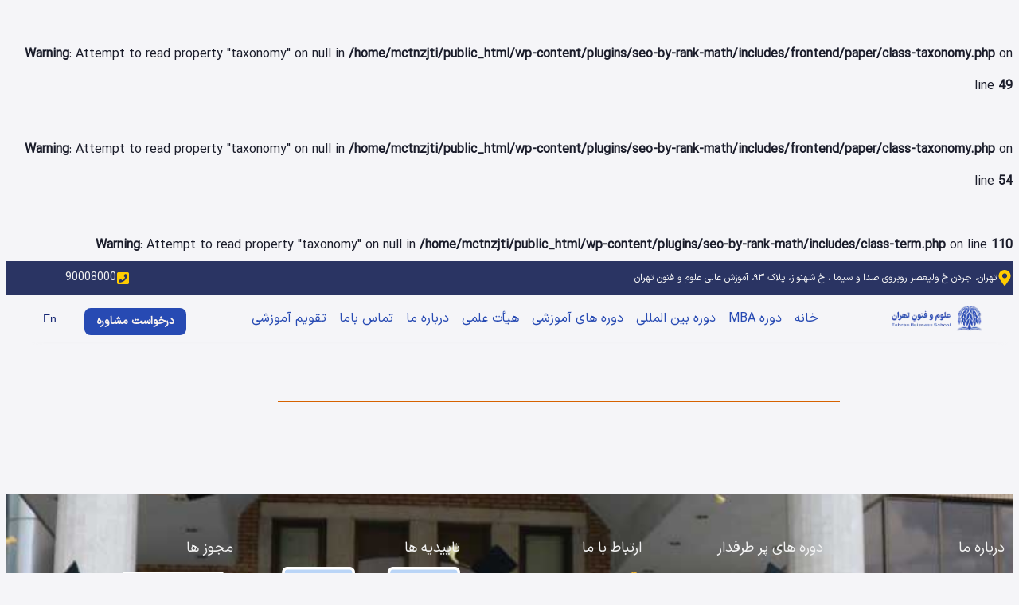

--- FILE ---
content_type: text/html; charset=UTF-8
request_url: https://tbs.ir/%D8%B4%D8%B1%D8%A7%DB%8C%D8%B7-%D8%AA%D8%AD%D8%B5%DB%8C%D9%84-%D8%AF%D8%B1-%D8%A2%D9%84%D9%85%D8%A7%D9%86/
body_size: 12140
content:
<!doctype html>
<html dir="rtl" lang="fa-IR" prefix="og: https://ogp.me/ns#">
<head>
	<meta charset="UTF-8">
	<meta name="viewport" content="width=device-width, initial-scale=1">
	<link rel="profile" href="https://gmpg.org/xfn/11">
	<link rel="preload" href="https://tbs.ir/wp-content/themes/hello-child/assets/fonts/IRANSansXV.woff2" as="font" type="font/woff2" crossorigin="anonymous" />

<!-- بهینه‌سازی موتور جستجو توسط Rank Math - https://rankmath.com/ -->
<title>صفحه پیدا نشد | علوم و فنون تهران | tehran business school</title>
<br />
<b>Warning</b>:  Attempt to read property "taxonomy" on null in <b>/home/mctnzjti/public_html/wp-content/plugins/seo-by-rank-math/includes/frontend/paper/class-taxonomy.php</b> on line <b>49</b><br />
<br />
<b>Warning</b>:  Attempt to read property "taxonomy" on null in <b>/home/mctnzjti/public_html/wp-content/plugins/seo-by-rank-math/includes/frontend/paper/class-taxonomy.php</b> on line <b>54</b><br />
<br />
<b>Warning</b>:  Attempt to read property "taxonomy" on null in <b>/home/mctnzjti/public_html/wp-content/plugins/seo-by-rank-math/includes/class-term.php</b> on line <b>110</b><br />
<meta name="robots" content="follow, index, max-snippet:-1, max-video-preview:-1, max-image-preview:large"/>
<meta property="og:locale" content="fa_IR" />
<meta property="og:type" content="article" />
<meta property="og:title" content="صفحه پیدا نشد | علوم و فنون تهران | tehran business school" />
<meta property="og:site_name" content="علوم و فنون تهران" />
<meta name="twitter:card" content="summary_large_image" />
<meta name="twitter:title" content="صفحه پیدا نشد | علوم و فنون تهران | tehran business school" />
<script type="application/ld+json" class="rank-math-schema">{"@context":"https://schema.org","@graph":[{"@type":"BreadcrumbList","@id":"#breadcrumb","itemListElement":[{"@type":"ListItem","position":"1","item":{"@id":"https://tbs.ir","name":"\u062e\u0627\u0646\u0647"}}]}]}</script>
<!-- /افزونه سئو ورپرس Rank Math -->

<link rel='dns-prefetch' href='//www.googletagmanager.com' />
<link rel="alternate" type="application/rss+xml" title="علوم و فنون تهران | tehran business school &raquo; خوراک" href="https://tbs.ir/feed/" />
<link rel="alternate" type="application/rss+xml" title="علوم و فنون تهران | tehran business school &raquo; خوراک دیدگاه‌ها" href="https://tbs.ir/comments/feed/" />

<link data-optimized="2" rel="stylesheet" href="https://tbs.ir/wp-content/litespeed/css/bf512e4f8c537bbfafd76c21b496ab8a.css?ver=94aad" />
























<script src="https://tbs.ir/wp-includes/js/jquery/jquery.min.js" id="jquery-core-js"></script>

<!-- Google tag (gtag.js) snippet added by Site Kit -->
<!-- Google Analytics snippet added by Site Kit -->
<script type="litespeed/javascript" data-src="https://www.googletagmanager.com/gtag/js?id=GT-TWD6QSJ9" id="google_gtagjs-js"></script>
<script id="google_gtagjs-js-after" type="litespeed/javascript">window.dataLayer=window.dataLayer||[];function gtag(){dataLayer.push(arguments)}
gtag("set","linker",{"domains":["tbs.ir"]});gtag("js",new Date());gtag("set","developer_id.dZTNiMT",!0);gtag("config","GT-TWD6QSJ9");window._googlesitekit=window._googlesitekit||{};window._googlesitekit.throttledEvents=[];window._googlesitekit.gtagEvent=(name,data)=>{var key=JSON.stringify({name,data});if(!!window._googlesitekit.throttledEvents[key]){return}window._googlesitekit.throttledEvents[key]=!0;setTimeout(()=>{delete window._googlesitekit.throttledEvents[key]},5);gtag("event",name,{...data,event_source:"site-kit"})}</script>
<link rel="https://api.w.org/" href="https://tbs.ir/wp-json/" /><link rel="EditURI" type="application/rsd+xml" title="RSD" href="https://tbs.ir/xmlrpc.php?rsd" />
<meta name="generator" content="WordPress 6.9" />
<meta name="generator" content="Site Kit by Google 1.168.0" />
<!-- Google Tag Manager snippet added by Site Kit -->
<script>
			( function( w, d, s, l, i ) {
				w[l] = w[l] || [];
				w[l].push( {'gtm.start': new Date().getTime(), event: 'gtm.js'} );
				var f = d.getElementsByTagName( s )[0],
					j = d.createElement( s ), dl = l != 'dataLayer' ? '&l=' + l : '';
				j.async = true;
				j.src = 'https://www.googletagmanager.com/gtm.js?id=' + i + dl;
				f.parentNode.insertBefore( j, f );
			} )( window, document, 'script', 'dataLayer', 'GTM-K5VLBNMV' );
			
</script>

<!-- End Google Tag Manager snippet added by Site Kit -->
<link rel="icon" href="https://tbs.ir/wp-content/uploads/2021/09/FAV-TBS_-120x120.webp" sizes="32x32" />
<link rel="icon" href="https://tbs.ir/wp-content/uploads/2021/09/FAV-TBS_-300x300.webp" sizes="192x192" />
<link rel="apple-touch-icon" href="https://tbs.ir/wp-content/uploads/2021/09/FAV-TBS_-300x300.webp" />
<meta name="msapplication-TileImage" content="https://tbs.ir/wp-content/uploads/2021/09/FAV-TBS_-300x300.webp" />
</head>
<body class="rtl archive category wp-custom-logo wp-embed-responsive wp-theme-hello-elementor wp-child-theme-hello-child hello-elementor-default elementor-page-161 elementor-default elementor-template-full-width elementor-kit-1123">

		<!-- Google Tag Manager (noscript) snippet added by Site Kit -->
		<noscript>
			<iframe src="https://www.googletagmanager.com/ns.html?id=GTM-K5VLBNMV" height="0" width="0" style="display:none;visibility:hidden"></iframe>
		</noscript>
		<!-- End Google Tag Manager (noscript) snippet added by Site Kit -->
		

		<header data-elementor-type="header" data-elementor-id="8063" class="elementor elementor-8063 elementor-location-header" data-elementor-settings="{&quot;element_pack_global_tooltip_width&quot;:{&quot;unit&quot;:&quot;px&quot;,&quot;size&quot;:&quot;&quot;,&quot;sizes&quot;:[]},&quot;element_pack_global_tooltip_width_tablet&quot;:{&quot;unit&quot;:&quot;px&quot;,&quot;size&quot;:&quot;&quot;,&quot;sizes&quot;:[]},&quot;element_pack_global_tooltip_width_mobile&quot;:{&quot;unit&quot;:&quot;px&quot;,&quot;size&quot;:&quot;&quot;,&quot;sizes&quot;:[]},&quot;element_pack_global_tooltip_padding&quot;:{&quot;unit&quot;:&quot;px&quot;,&quot;top&quot;:&quot;&quot;,&quot;right&quot;:&quot;&quot;,&quot;bottom&quot;:&quot;&quot;,&quot;left&quot;:&quot;&quot;,&quot;isLinked&quot;:true},&quot;element_pack_global_tooltip_padding_tablet&quot;:{&quot;unit&quot;:&quot;px&quot;,&quot;top&quot;:&quot;&quot;,&quot;right&quot;:&quot;&quot;,&quot;bottom&quot;:&quot;&quot;,&quot;left&quot;:&quot;&quot;,&quot;isLinked&quot;:true},&quot;element_pack_global_tooltip_padding_mobile&quot;:{&quot;unit&quot;:&quot;px&quot;,&quot;top&quot;:&quot;&quot;,&quot;right&quot;:&quot;&quot;,&quot;bottom&quot;:&quot;&quot;,&quot;left&quot;:&quot;&quot;,&quot;isLinked&quot;:true},&quot;element_pack_global_tooltip_border_radius&quot;:{&quot;unit&quot;:&quot;px&quot;,&quot;top&quot;:&quot;&quot;,&quot;right&quot;:&quot;&quot;,&quot;bottom&quot;:&quot;&quot;,&quot;left&quot;:&quot;&quot;,&quot;isLinked&quot;:true},&quot;element_pack_global_tooltip_border_radius_tablet&quot;:{&quot;unit&quot;:&quot;px&quot;,&quot;top&quot;:&quot;&quot;,&quot;right&quot;:&quot;&quot;,&quot;bottom&quot;:&quot;&quot;,&quot;left&quot;:&quot;&quot;,&quot;isLinked&quot;:true},&quot;element_pack_global_tooltip_border_radius_mobile&quot;:{&quot;unit&quot;:&quot;px&quot;,&quot;top&quot;:&quot;&quot;,&quot;right&quot;:&quot;&quot;,&quot;bottom&quot;:&quot;&quot;,&quot;left&quot;:&quot;&quot;,&quot;isLinked&quot;:true}}" data-elementor-post-type="elementor_library">
					<nav class="elementor-section elementor-top-section elementor-element elementor-element-f0cbb05 elementor-section-height-min-height elementor-hidden-mobile elementor-section-boxed elementor-section-height-default elementor-section-items-middle" data-id="f0cbb05" data-element_type="section" data-settings="{&quot;background_background&quot;:&quot;classic&quot;}">
						<div class="elementor-container elementor-column-gap-default">
					<div class="elementor-column elementor-col-100 elementor-top-column elementor-element elementor-element-757e4f1" data-id="757e4f1" data-element_type="column">
			<div class="elementor-widget-wrap elementor-element-populated">
						<section class="elementor-section elementor-inner-section elementor-element elementor-element-0607b3e elementor-section-boxed elementor-section-height-default elementor-section-height-default" data-id="0607b3e" data-element_type="section">
						<div class="elementor-container elementor-column-gap-default">
					<div class="elementor-column elementor-col-50 elementor-inner-column elementor-element elementor-element-4a338de" data-id="4a338de" data-element_type="column">
			<div class="elementor-widget-wrap elementor-element-populated">
						<div class="elementor-element elementor-element-a4517f4 elementor-position-inline-end elementor-mobile-position-inline-start elementor-widget__width-auto elementor-view-default elementor-widget elementor-widget-icon-box" data-id="a4517f4" data-element_type="widget" data-widget_type="icon-box.default">
				<div class="elementor-widget-container">
							<div class="elementor-icon-box-wrapper">

						<div class="elementor-icon-box-icon">
				<span  class="elementor-icon">
				<svg aria-hidden="true" class="e-font-icon-svg e-fas-map-marker-alt" viewBox="0 0 384 512" xmlns="http://www.w3.org/2000/svg"><path d="M172.268 501.67C26.97 291.031 0 269.413 0 192 0 85.961 85.961 0 192 0s192 85.961 192 192c0 77.413-26.97 99.031-172.268 309.67-9.535 13.774-29.93 13.773-39.464 0zM192 272c44.183 0 80-35.817 80-80s-35.817-80-80-80-80 35.817-80 80 35.817 80 80 80z"></path></svg>				</span>
			</div>
			
						<div class="elementor-icon-box-content">

				
									<p class="elementor-icon-box-description">
						تهران، جردن خ ولیعصر روبروی صدا و سیما ، خ شهنواز، پلاک ۹۳، آموزش عالی علوم و فنون تهران					</p>
				
			</div>
			
		</div>
						</div>
				</div>
					</div>
		</div>
				<div class="elementor-column elementor-col-50 elementor-inner-column elementor-element elementor-element-59f04e8" data-id="59f04e8" data-element_type="column">
			<div class="elementor-widget-wrap elementor-element-populated">
						<div class="elementor-element elementor-element-fdcc0b1 elementor-position-inline-end elementor-mobile-position-inline-start elementor-widget__width-initial elementor-view-default elementor-widget elementor-widget-icon-box" data-id="fdcc0b1" data-element_type="widget" data-widget_type="icon-box.default">
				<div class="elementor-widget-container">
							<div class="elementor-icon-box-wrapper">

						<div class="elementor-icon-box-icon">
				<a href="tel:90008000" class="elementor-icon" tabindex="-1">
				<svg aria-hidden="true" class="e-font-icon-svg e-fas-phone-square" viewBox="0 0 448 512" xmlns="http://www.w3.org/2000/svg"><path d="M400 32H48C21.49 32 0 53.49 0 80v352c0 26.51 21.49 48 48 48h352c26.51 0 48-21.49 48-48V80c0-26.51-21.49-48-48-48zM94 416c-7.033 0-13.057-4.873-14.616-11.627l-14.998-65a15 15 0 0 1 8.707-17.16l69.998-29.999a15 15 0 0 1 17.518 4.289l30.997 37.885c48.944-22.963 88.297-62.858 110.781-110.78l-37.886-30.997a15.001 15.001 0 0 1-4.289-17.518l30-69.998a15 15 0 0 1 17.16-8.707l65 14.998A14.997 14.997 0 0 1 384 126c0 160.292-129.945 290-290 290z"></path></svg>				</a>
			</div>
			
						<div class="elementor-icon-box-content">

				
									<p class="elementor-icon-box-description">
						90008000					</p>
				
			</div>
			
		</div>
						</div>
				</div>
					</div>
		</div>
					</div>
		</section>
					</div>
		</div>
					</div>
		</nav>
				<header class="elementor-section elementor-top-section elementor-element elementor-element-a79a04f elementor-section-full_width elementor-section-height-min-height elementor-section-content-middle elementor-section-height-default elementor-section-items-middle" data-id="a79a04f" data-element_type="section" data-settings="{&quot;background_background&quot;:&quot;classic&quot;}">
						<div class="elementor-container elementor-column-gap-default">
					<div class="elementor-column elementor-col-33 elementor-top-column elementor-element elementor-element-ca096d5" data-id="ca096d5" data-element_type="column">
			<div class="elementor-widget-wrap elementor-element-populated">
						<div class="elementor-element elementor-element-b6764b7 elementor-widget-mobile__width-initial elementor-widget elementor-widget-theme-site-logo elementor-widget-image" data-id="b6764b7" data-element_type="widget" data-widget_type="theme-site-logo.default">
				<div class="elementor-widget-container">
											<a href="https://tbs.ir">
			<img width="255" height="72" src="https://tbs.ir/wp-content/uploads/2021/09/Logo-tehran-business-school-1.webp" class="attachment-full size-full wp-image-29707" alt="" />				</a>
											</div>
				</div>
					</div>
		</div>
				<div class="elementor-column elementor-col-33 elementor-top-column elementor-element elementor-element-e72ceac" data-id="e72ceac" data-element_type="column">
			<div class="elementor-widget-wrap elementor-element-populated">
						<div class="elementor-element elementor-element-2fb4911 elementor-nav-menu__align-center elementor-nav-menu--stretch elementor-widget__width-initial elementor-widget-tablet__width-initial elementor-nav-menu--dropdown-tablet elementor-nav-menu__text-align-aside elementor-nav-menu--toggle elementor-nav-menu--burger elementor-widget elementor-widget-nav-menu" data-id="2fb4911" data-element_type="widget" data-settings="{&quot;full_width&quot;:&quot;stretch&quot;,&quot;submenu_icon&quot;:{&quot;value&quot;:&quot;&lt;svg aria-hidden=\&quot;true\&quot; class=\&quot;e-font-icon-svg e-fas-angle-down\&quot; viewBox=\&quot;0 0 320 512\&quot; xmlns=\&quot;http:\/\/www.w3.org\/2000\/svg\&quot;&gt;&lt;path d=\&quot;M143 352.3L7 216.3c-9.4-9.4-9.4-24.6 0-33.9l22.6-22.6c9.4-9.4 24.6-9.4 33.9 0l96.4 96.4 96.4-96.4c9.4-9.4 24.6-9.4 33.9 0l22.6 22.6c9.4 9.4 9.4 24.6 0 33.9l-136 136c-9.2 9.4-24.4 9.4-33.8 0z\&quot;&gt;&lt;\/path&gt;&lt;\/svg&gt;&quot;,&quot;library&quot;:&quot;fa-solid&quot;},&quot;layout&quot;:&quot;horizontal&quot;,&quot;toggle&quot;:&quot;burger&quot;}" data-widget_type="nav-menu.default">
				<div class="elementor-widget-container">
								<nav aria-label="فهرست" class="elementor-nav-menu--main elementor-nav-menu__container elementor-nav-menu--layout-horizontal e--pointer-none">
				<ul id="menu-1-2fb4911" class="elementor-nav-menu"><li class="menu-item menu-item-type-custom menu-item-object-custom menu-item-13836"><a href="/" class="elementor-item">خانه</a></li>
<li class="menu-item menu-item-type-custom menu-item-object-custom menu-item-14236"><a href="https://tbs.ir/course/mba/" class="elementor-item">دوره MBA</a></li>
<li class="menu-item menu-item-type-post_type menu-item-object-portfolio menu-item-28346"><a href="https://tbs.ir/course/mba-in-germany/" class="elementor-item">دوره بین المللی</a></li>
<li class="menu-item menu-item-type-custom menu-item-object-custom menu-item-has-children menu-item-13837"><a href="https://tbs.ir/course/" class="elementor-item">دوره های آموزشی</a>
<ul class="sub-menu elementor-nav-menu--dropdown">
	<li class="menu-item menu-item-type-custom menu-item-object-custom menu-item-14237"><a href="https://tbs.ir/course/dba/" class="elementor-sub-item">دوره DBA</a></li>
	<li class="menu-item menu-item-type-post_type menu-item-object-portfolio menu-item-23042"><a href="https://tbs.ir/course/%d8%af%d9%88%d8%b1%d9%87-post-dba/" class="elementor-sub-item">دوره Post DBA</a></li>
	<li class="menu-item menu-item-type-custom menu-item-object-custom menu-item-has-children menu-item-20013"><a href="https://tbs.ir/course/" class="elementor-sub-item">سایر دوره ها</a>
	<ul class="sub-menu elementor-nav-menu--dropdown">
		<li class="menu-item menu-item-type-post_type menu-item-object-portfolio menu-item-23484"><a href="https://tbs.ir/course/digital-marketing/" class="elementor-sub-item">دوره دیجیتال مارکتینگ</a></li>
		<li class="menu-item menu-item-type-post_type menu-item-object-page menu-item-27056"><a href="https://tbs.ir/branding-training/" class="elementor-sub-item">آموزش برندینگ</a></li>
		<li class="menu-item menu-item-type-post_type menu-item-object-page menu-item-27519"><a href="https://tbs.ir/organizational-culture/" class="elementor-sub-item">فرهنگ سازمانی</a></li>
		<li class="menu-item menu-item-type-post_type menu-item-object-portfolio menu-item-27101"><a href="https://tbs.ir/course/finance-investment/" class="elementor-sub-item">دوره اقتصاد برای مدیران</a></li>
		<li class="menu-item menu-item-type-post_type menu-item-object-page menu-item-25661"><a href="https://tbs.ir/financial-affairs-course/" class="elementor-sub-item">دوره امور مالی</a></li>
		<li class="menu-item menu-item-type-post_type menu-item-object-page menu-item-27357"><a href="https://tbs.ir/sales-management-course/" class="elementor-sub-item">دوره مدیریت فروش</a></li>
		<li class="menu-item menu-item-type-post_type menu-item-object-page menu-item-27400"><a href="https://tbs.ir/marketing-principles-course/" class="elementor-sub-item">دوره اصول بازاریابی</a></li>
		<li class="menu-item menu-item-type-post_type menu-item-object-page menu-item-27440"><a href="https://tbs.ir/research-in-marketing/" class="elementor-sub-item">دوره تحقیق در بازاریابی</a></li>
		<li class="menu-item menu-item-type-post_type menu-item-object-page menu-item-27505"><a href="https://tbs.ir/negotiation-skills/" class="elementor-sub-item">دوره اصول و فنون مذاکره</a></li>
		<li class="menu-item menu-item-type-post_type menu-item-object-page menu-item-27550"><a href="https://tbs.ir/business-plan-design-and-development/" class="elementor-sub-item">تدوین طرح کسب و کار</a></li>
		<li class="menu-item menu-item-type-post_type menu-item-object-page menu-item-27577"><a href="https://tbs.ir/economic-analysis/" class="elementor-sub-item">دوره تحلیل اقتصاد ایران و جهان</a></li>
		<li class="menu-item menu-item-type-post_type menu-item-object-portfolio menu-item-28280"><a href="https://tbs.ir/course/strategic/" class="elementor-sub-item">دوره جامع مدیریت استراتژیک</a></li>
		<li class="menu-item menu-item-type-post_type menu-item-object-page menu-item-25797"><a href="https://tbs.ir/english-learning/" class="elementor-sub-item">دوره آموزش زبان انگلیسی</a></li>
		<li class="menu-item menu-item-type-post_type menu-item-object-portfolio menu-item-28034"><a href="https://tbs.ir/course/ai/" class="elementor-sub-item">هوش مصنوعی</a></li>
		<li class="menu-item menu-item-type-custom menu-item-object-custom menu-item-20744"><a href="https://tbs.ir/course/sport-department/" class="elementor-sub-item">دپارتمان مدیریت ورزشی</a></li>
	</ul>
</li>
</ul>
</li>
<li class="menu-item menu-item-type-post_type menu-item-object-page menu-item-23606"><a href="https://tbs.ir/faculty/" class="elementor-item">هیأت علمی</a></li>
<li class="menu-item menu-item-type-custom menu-item-object-custom menu-item-13839"><a href="https://tbs.ir/about-us/" class="elementor-item">درباره ما</a></li>
<li class="menu-item menu-item-type-custom menu-item-object-custom menu-item-13840"><a href="https://tbs.ir/contact-us/" class="elementor-item">تماس باما</a></li>
<li class="menu-item menu-item-type-post_type menu-item-object-page menu-item-27133"><a href="https://tbs.ir/academic-calendar/" class="elementor-item">تقویم آموزشی</a></li>
</ul>			</nav>
					<div class="elementor-menu-toggle" role="button" tabindex="0" aria-label="Menu Toggle" aria-expanded="false">
			<svg aria-hidden="true" role="presentation" class="elementor-menu-toggle__icon--open e-font-icon-svg e-fas-bars" viewBox="0 0 448 512" xmlns="http://www.w3.org/2000/svg"><path d="M16 132h416c8.837 0 16-7.163 16-16V76c0-8.837-7.163-16-16-16H16C7.163 60 0 67.163 0 76v40c0 8.837 7.163 16 16 16zm0 160h416c8.837 0 16-7.163 16-16v-40c0-8.837-7.163-16-16-16H16c-8.837 0-16 7.163-16 16v40c0 8.837 7.163 16 16 16zm0 160h416c8.837 0 16-7.163 16-16v-40c0-8.837-7.163-16-16-16H16c-8.837 0-16 7.163-16 16v40c0 8.837 7.163 16 16 16z"></path></svg><svg aria-hidden="true" role="presentation" class="elementor-menu-toggle__icon--close e-font-icon-svg e-eicon-close" viewBox="0 0 1000 1000" xmlns="http://www.w3.org/2000/svg"><path d="M742 167L500 408 258 167C246 154 233 150 217 150 196 150 179 158 167 167 154 179 150 196 150 212 150 229 154 242 171 254L408 500 167 742C138 771 138 800 167 829 196 858 225 858 254 829L496 587 738 829C750 842 767 846 783 846 800 846 817 842 829 829 842 817 846 804 846 783 846 767 842 750 829 737L588 500 833 258C863 229 863 200 833 171 804 137 775 137 742 167Z"></path></svg>		</div>
					<nav class="elementor-nav-menu--dropdown elementor-nav-menu__container" aria-hidden="true">
				<ul id="menu-2-2fb4911" class="elementor-nav-menu"><li class="menu-item menu-item-type-custom menu-item-object-custom menu-item-13836"><a href="/" class="elementor-item" tabindex="-1">خانه</a></li>
<li class="menu-item menu-item-type-custom menu-item-object-custom menu-item-14236"><a href="https://tbs.ir/course/mba/" class="elementor-item" tabindex="-1">دوره MBA</a></li>
<li class="menu-item menu-item-type-post_type menu-item-object-portfolio menu-item-28346"><a href="https://tbs.ir/course/mba-in-germany/" class="elementor-item" tabindex="-1">دوره بین المللی</a></li>
<li class="menu-item menu-item-type-custom menu-item-object-custom menu-item-has-children menu-item-13837"><a href="https://tbs.ir/course/" class="elementor-item" tabindex="-1">دوره های آموزشی</a>
<ul class="sub-menu elementor-nav-menu--dropdown">
	<li class="menu-item menu-item-type-custom menu-item-object-custom menu-item-14237"><a href="https://tbs.ir/course/dba/" class="elementor-sub-item" tabindex="-1">دوره DBA</a></li>
	<li class="menu-item menu-item-type-post_type menu-item-object-portfolio menu-item-23042"><a href="https://tbs.ir/course/%d8%af%d9%88%d8%b1%d9%87-post-dba/" class="elementor-sub-item" tabindex="-1">دوره Post DBA</a></li>
	<li class="menu-item menu-item-type-custom menu-item-object-custom menu-item-has-children menu-item-20013"><a href="https://tbs.ir/course/" class="elementor-sub-item" tabindex="-1">سایر دوره ها</a>
	<ul class="sub-menu elementor-nav-menu--dropdown">
		<li class="menu-item menu-item-type-post_type menu-item-object-portfolio menu-item-23484"><a href="https://tbs.ir/course/digital-marketing/" class="elementor-sub-item" tabindex="-1">دوره دیجیتال مارکتینگ</a></li>
		<li class="menu-item menu-item-type-post_type menu-item-object-page menu-item-27056"><a href="https://tbs.ir/branding-training/" class="elementor-sub-item" tabindex="-1">آموزش برندینگ</a></li>
		<li class="menu-item menu-item-type-post_type menu-item-object-page menu-item-27519"><a href="https://tbs.ir/organizational-culture/" class="elementor-sub-item" tabindex="-1">فرهنگ سازمانی</a></li>
		<li class="menu-item menu-item-type-post_type menu-item-object-portfolio menu-item-27101"><a href="https://tbs.ir/course/finance-investment/" class="elementor-sub-item" tabindex="-1">دوره اقتصاد برای مدیران</a></li>
		<li class="menu-item menu-item-type-post_type menu-item-object-page menu-item-25661"><a href="https://tbs.ir/financial-affairs-course/" class="elementor-sub-item" tabindex="-1">دوره امور مالی</a></li>
		<li class="menu-item menu-item-type-post_type menu-item-object-page menu-item-27357"><a href="https://tbs.ir/sales-management-course/" class="elementor-sub-item" tabindex="-1">دوره مدیریت فروش</a></li>
		<li class="menu-item menu-item-type-post_type menu-item-object-page menu-item-27400"><a href="https://tbs.ir/marketing-principles-course/" class="elementor-sub-item" tabindex="-1">دوره اصول بازاریابی</a></li>
		<li class="menu-item menu-item-type-post_type menu-item-object-page menu-item-27440"><a href="https://tbs.ir/research-in-marketing/" class="elementor-sub-item" tabindex="-1">دوره تحقیق در بازاریابی</a></li>
		<li class="menu-item menu-item-type-post_type menu-item-object-page menu-item-27505"><a href="https://tbs.ir/negotiation-skills/" class="elementor-sub-item" tabindex="-1">دوره اصول و فنون مذاکره</a></li>
		<li class="menu-item menu-item-type-post_type menu-item-object-page menu-item-27550"><a href="https://tbs.ir/business-plan-design-and-development/" class="elementor-sub-item" tabindex="-1">تدوین طرح کسب و کار</a></li>
		<li class="menu-item menu-item-type-post_type menu-item-object-page menu-item-27577"><a href="https://tbs.ir/economic-analysis/" class="elementor-sub-item" tabindex="-1">دوره تحلیل اقتصاد ایران و جهان</a></li>
		<li class="menu-item menu-item-type-post_type menu-item-object-portfolio menu-item-28280"><a href="https://tbs.ir/course/strategic/" class="elementor-sub-item" tabindex="-1">دوره جامع مدیریت استراتژیک</a></li>
		<li class="menu-item menu-item-type-post_type menu-item-object-page menu-item-25797"><a href="https://tbs.ir/english-learning/" class="elementor-sub-item" tabindex="-1">دوره آموزش زبان انگلیسی</a></li>
		<li class="menu-item menu-item-type-post_type menu-item-object-portfolio menu-item-28034"><a href="https://tbs.ir/course/ai/" class="elementor-sub-item" tabindex="-1">هوش مصنوعی</a></li>
		<li class="menu-item menu-item-type-custom menu-item-object-custom menu-item-20744"><a href="https://tbs.ir/course/sport-department/" class="elementor-sub-item" tabindex="-1">دپارتمان مدیریت ورزشی</a></li>
	</ul>
</li>
</ul>
</li>
<li class="menu-item menu-item-type-post_type menu-item-object-page menu-item-23606"><a href="https://tbs.ir/faculty/" class="elementor-item" tabindex="-1">هیأت علمی</a></li>
<li class="menu-item menu-item-type-custom menu-item-object-custom menu-item-13839"><a href="https://tbs.ir/about-us/" class="elementor-item" tabindex="-1">درباره ما</a></li>
<li class="menu-item menu-item-type-custom menu-item-object-custom menu-item-13840"><a href="https://tbs.ir/contact-us/" class="elementor-item" tabindex="-1">تماس باما</a></li>
<li class="menu-item menu-item-type-post_type menu-item-object-page menu-item-27133"><a href="https://tbs.ir/academic-calendar/" class="elementor-item" tabindex="-1">تقویم آموزشی</a></li>
</ul>			</nav>
						</div>
				</div>
					</div>
		</div>
				<div class="elementor-column elementor-col-33 elementor-top-column elementor-element elementor-element-d453ce8" data-id="d453ce8" data-element_type="column">
			<div class="elementor-widget-wrap elementor-element-populated">
						<div class="elementor-element elementor-element-3d097ab elementor-align-center elementor-widget__width-initial elementor-widget-tablet__width-initial elementor-widget-mobile__width-initial elementor-widget elementor-widget-button" data-id="3d097ab" data-element_type="widget" data-widget_type="button.default">
				<div class="elementor-widget-container">
									<div class="elementor-button-wrapper">
					<a class="elementor-button elementor-button-link elementor-size-sm" href="https://tbs.ir/contact-us/">
						<span class="elementor-button-content-wrapper">
						<span class="elementor-button-icon">
				<i aria-hidden="true" class="czi czico-078-support"></i>			</span>
									<span class="elementor-button-text">درخواست مشاوره</span>
					</span>
					</a>
				</div>
								</div>
				</div>
				<div class="elementor-element elementor-element-bf04f0a elementor-align-right elementor-widget__width-auto elementor-widget-tablet__width-initial elementor-tablet-align-center elementor-widget-mobile__width-initial elementor-widget elementor-widget-button" data-id="bf04f0a" data-element_type="widget" data-widget_type="button.default">
				<div class="elementor-widget-container">
									<div class="elementor-button-wrapper">
					<a class="elementor-button elementor-button-link elementor-size-sm" href="https://tbs.ir/en/">
						<span class="elementor-button-content-wrapper">
									<span class="elementor-button-text">En</span>
					</span>
					</a>
				</div>
								</div>
				</div>
					</div>
		</div>
					</div>
		</header>
				</header>
				<div data-elementor-type="archive" data-elementor-id="161" class="elementor elementor-161 elementor-location-archive" data-elementor-settings="{&quot;element_pack_global_tooltip_width&quot;:{&quot;unit&quot;:&quot;px&quot;,&quot;size&quot;:&quot;&quot;,&quot;sizes&quot;:[]},&quot;element_pack_global_tooltip_width_tablet&quot;:{&quot;unit&quot;:&quot;px&quot;,&quot;size&quot;:&quot;&quot;,&quot;sizes&quot;:[]},&quot;element_pack_global_tooltip_width_mobile&quot;:{&quot;unit&quot;:&quot;px&quot;,&quot;size&quot;:&quot;&quot;,&quot;sizes&quot;:[]},&quot;element_pack_global_tooltip_padding&quot;:{&quot;unit&quot;:&quot;px&quot;,&quot;top&quot;:&quot;&quot;,&quot;right&quot;:&quot;&quot;,&quot;bottom&quot;:&quot;&quot;,&quot;left&quot;:&quot;&quot;,&quot;isLinked&quot;:true},&quot;element_pack_global_tooltip_padding_tablet&quot;:{&quot;unit&quot;:&quot;px&quot;,&quot;top&quot;:&quot;&quot;,&quot;right&quot;:&quot;&quot;,&quot;bottom&quot;:&quot;&quot;,&quot;left&quot;:&quot;&quot;,&quot;isLinked&quot;:true},&quot;element_pack_global_tooltip_padding_mobile&quot;:{&quot;unit&quot;:&quot;px&quot;,&quot;top&quot;:&quot;&quot;,&quot;right&quot;:&quot;&quot;,&quot;bottom&quot;:&quot;&quot;,&quot;left&quot;:&quot;&quot;,&quot;isLinked&quot;:true},&quot;element_pack_global_tooltip_border_radius&quot;:{&quot;unit&quot;:&quot;px&quot;,&quot;top&quot;:&quot;&quot;,&quot;right&quot;:&quot;&quot;,&quot;bottom&quot;:&quot;&quot;,&quot;left&quot;:&quot;&quot;,&quot;isLinked&quot;:true},&quot;element_pack_global_tooltip_border_radius_tablet&quot;:{&quot;unit&quot;:&quot;px&quot;,&quot;top&quot;:&quot;&quot;,&quot;right&quot;:&quot;&quot;,&quot;bottom&quot;:&quot;&quot;,&quot;left&quot;:&quot;&quot;,&quot;isLinked&quot;:true},&quot;element_pack_global_tooltip_border_radius_mobile&quot;:{&quot;unit&quot;:&quot;px&quot;,&quot;top&quot;:&quot;&quot;,&quot;right&quot;:&quot;&quot;,&quot;bottom&quot;:&quot;&quot;,&quot;left&quot;:&quot;&quot;,&quot;isLinked&quot;:true}}" data-elementor-post-type="elementor_library">
					<section class="elementor-section elementor-top-section elementor-element elementor-element-f0888cd elementor-section-height-min-height elementor-section-boxed elementor-section-height-default elementor-section-items-middle" data-id="f0888cd" data-element_type="section" data-settings="{&quot;background_background&quot;:&quot;classic&quot;}">
							<div class="elementor-background-overlay"></div>
							<div class="elementor-container elementor-column-gap-default">
					<div class="elementor-column elementor-col-100 elementor-top-column elementor-element elementor-element-6f81fdf" data-id="6f81fdf" data-element_type="column">
			<div class="elementor-widget-wrap elementor-element-populated">
						<div class="elementor-element elementor-element-04b6402 elementor-widget-divider--view-line_text elementor-widget-divider--element-align-center elementor-widget elementor-widget-divider" data-id="04b6402" data-element_type="widget" data-widget_type="divider.default">
				<div class="elementor-widget-container">
							<div class="elementor-divider">
			<span class="elementor-divider-separator">
						</span>
		</div>
						</div>
				</div>
					</div>
		</div>
					</div>
		</section>
				<section class="elementor-section elementor-top-section elementor-element elementor-element-e19978e elementor-section-boxed elementor-section-height-default elementor-section-height-default" data-id="e19978e" data-element_type="section">
						<div class="elementor-container elementor-column-gap-default">
					<div class="elementor-column elementor-col-100 elementor-top-column elementor-element elementor-element-b5ce417" data-id="b5ce417" data-element_type="column">
			<div class="elementor-widget-wrap elementor-element-populated">
							</div>
		</div>
					</div>
		</section>
				<section class="elementor-section elementor-top-section elementor-element elementor-element-42c433a elementor-section-boxed elementor-section-height-default elementor-section-height-default" data-id="42c433a" data-element_type="section">
						<div class="elementor-container elementor-column-gap-default">
					<div class="elementor-column elementor-col-100 elementor-top-column elementor-element elementor-element-84671f7" data-id="84671f7" data-element_type="column">
			<div class="elementor-widget-wrap elementor-element-populated">
						<div class="elementor-element elementor-element-09568ee elementor-widget elementor-widget-spacer" data-id="09568ee" data-element_type="widget" data-widget_type="spacer.default">
				<div class="elementor-widget-container">
							<div class="elementor-spacer">
			<div class="elementor-spacer-inner"></div>
		</div>
						</div>
				</div>
					</div>
		</div>
					</div>
		</section>
				</div>
				<footer data-elementor-type="footer" data-elementor-id="8113" class="elementor elementor-8113 elementor-location-footer" data-elementor-settings="{&quot;element_pack_global_tooltip_width&quot;:{&quot;unit&quot;:&quot;px&quot;,&quot;size&quot;:&quot;&quot;,&quot;sizes&quot;:[]},&quot;element_pack_global_tooltip_width_tablet&quot;:{&quot;unit&quot;:&quot;px&quot;,&quot;size&quot;:&quot;&quot;,&quot;sizes&quot;:[]},&quot;element_pack_global_tooltip_width_mobile&quot;:{&quot;unit&quot;:&quot;px&quot;,&quot;size&quot;:&quot;&quot;,&quot;sizes&quot;:[]},&quot;element_pack_global_tooltip_padding&quot;:{&quot;unit&quot;:&quot;px&quot;,&quot;top&quot;:&quot;&quot;,&quot;right&quot;:&quot;&quot;,&quot;bottom&quot;:&quot;&quot;,&quot;left&quot;:&quot;&quot;,&quot;isLinked&quot;:true},&quot;element_pack_global_tooltip_padding_tablet&quot;:{&quot;unit&quot;:&quot;px&quot;,&quot;top&quot;:&quot;&quot;,&quot;right&quot;:&quot;&quot;,&quot;bottom&quot;:&quot;&quot;,&quot;left&quot;:&quot;&quot;,&quot;isLinked&quot;:true},&quot;element_pack_global_tooltip_padding_mobile&quot;:{&quot;unit&quot;:&quot;px&quot;,&quot;top&quot;:&quot;&quot;,&quot;right&quot;:&quot;&quot;,&quot;bottom&quot;:&quot;&quot;,&quot;left&quot;:&quot;&quot;,&quot;isLinked&quot;:true},&quot;element_pack_global_tooltip_border_radius&quot;:{&quot;unit&quot;:&quot;px&quot;,&quot;top&quot;:&quot;&quot;,&quot;right&quot;:&quot;&quot;,&quot;bottom&quot;:&quot;&quot;,&quot;left&quot;:&quot;&quot;,&quot;isLinked&quot;:true},&quot;element_pack_global_tooltip_border_radius_tablet&quot;:{&quot;unit&quot;:&quot;px&quot;,&quot;top&quot;:&quot;&quot;,&quot;right&quot;:&quot;&quot;,&quot;bottom&quot;:&quot;&quot;,&quot;left&quot;:&quot;&quot;,&quot;isLinked&quot;:true},&quot;element_pack_global_tooltip_border_radius_mobile&quot;:{&quot;unit&quot;:&quot;px&quot;,&quot;top&quot;:&quot;&quot;,&quot;right&quot;:&quot;&quot;,&quot;bottom&quot;:&quot;&quot;,&quot;left&quot;:&quot;&quot;,&quot;isLinked&quot;:true}}" data-elementor-post-type="elementor_library">
					<footer class="elementor-section elementor-top-section elementor-element elementor-element-762d505 elementor-section-height-min-height elementor-section-items-top elementor-section-content-middle elementor-section-boxed elementor-section-height-default" data-id="762d505" data-element_type="section" data-settings="{&quot;background_background&quot;:&quot;classic&quot;}">
							<div class="elementor-background-overlay"></div>
							<div class="elementor-container elementor-column-gap-default">
					<div class="elementor-column elementor-col-20 elementor-top-column elementor-element elementor-element-b067e60" data-id="b067e60" data-element_type="column">
			<div class="elementor-widget-wrap elementor-element-populated">
						<div class="elementor-element elementor-element-e79a9ac elementor-fixed elementor-invisible elementor-widget elementor-widget-button" data-id="e79a9ac" data-element_type="widget" data-settings="{&quot;_position&quot;:&quot;fixed&quot;,&quot;_animation&quot;:&quot;fadeInRight&quot;,&quot;_animation_delay&quot;:10000}" data-widget_type="button.default">
				<div class="elementor-widget-container">
									<div class="elementor-button-wrapper">
					<a class="elementor-button elementor-button-link elementor-size-sm elementor-animation-grow" href="tel:90008000">
						<span class="elementor-button-content-wrapper">
						<span class="elementor-button-icon">
				<i aria-hidden="true" class="czi czico-122-phone-call"></i>			</span>
									<span class="elementor-button-text">تماس رایگان 90008000</span>
					</span>
					</a>
				</div>
								</div>
				</div>
				<div class="elementor-element elementor-element-b5e8559 elementor-fixed elementor-invisible elementor-widget elementor-widget-button" data-id="b5e8559" data-element_type="widget" data-settings="{&quot;_position&quot;:&quot;fixed&quot;,&quot;_animation&quot;:&quot;fadeInRight&quot;,&quot;_animation_delay&quot;:10000}" data-widget_type="button.default">
				<div class="elementor-widget-container">
									<div class="elementor-button-wrapper">
					<a class="elementor-button elementor-button-link elementor-size-sm elementor-animation-grow" href="#elementor-action%3Aaction%3Dpopup%3Aopen%26settings%3DeyJpZCI6IjIzMjU4IiwidG9nZ2xlIjpmYWxzZX0%3D">
						<span class="elementor-button-content-wrapper">
						<span class="elementor-button-icon">
				<i aria-hidden="true" class="czi czico-078-support"></i>			</span>
									<span class="elementor-button-text">دریافت مشاوره رایگان</span>
					</span>
					</a>
				</div>
								</div>
				</div>
				<div class="elementor-element elementor-element-b87f492 elementor-widget elementor-widget-heading" data-id="b87f492" data-element_type="widget" data-widget_type="heading.default">
				<div class="elementor-widget-container">
					<p class="elementor-heading-title elementor-size-default">درباره ما</p>				</div>
				</div>
				<div class="elementor-element elementor-element-5eb052a elementor-widget elementor-widget-text-editor" data-id="5eb052a" data-element_type="widget" data-widget_type="text-editor.default">
				<div class="elementor-widget-container">
									<p><strong>آموزش عالی علوم و فنون تهران</strong>  از سال ۱۳۷۴ قدیمی ترین و نخستین <span style="font-weight: bolder;"> آموزش عالی آزاد کشور</span>  با هدف توسعه دانش و مهارت آموزی در زمینه های آموزش عالی شروع به فعالیت نمود . این مجموعه به عنوان معتبرترین دانشگاه غیر دولتی ایرانی، در زمینه کسب و کار از دیدگاه مرکز رتبه‌سنجی دانشگاه‌های آسیا در سال 2020 شناخته شده است.</p>								</div>
				</div>
					</div>
		</div>
				<div class="elementor-column elementor-col-20 elementor-top-column elementor-element elementor-element-721eb00" data-id="721eb00" data-element_type="column">
			<div class="elementor-widget-wrap elementor-element-populated">
						<div class="elementor-element elementor-element-89f9aa9 elementor-widget elementor-widget-heading" data-id="89f9aa9" data-element_type="widget" data-widget_type="heading.default">
				<div class="elementor-widget-container">
					<p class="elementor-heading-title elementor-size-default">دوره های پر طرفدار</p>				</div>
				</div>
				<div class="elementor-element elementor-element-4af8c85 elementor-widget__width-initial elementor-widget-mobile__width-initial elementor-icon-list--layout-traditional elementor-list-item-link-full_width elementor-widget elementor-widget-icon-list" data-id="4af8c85" data-element_type="widget" data-widget_type="icon-list.default">
				<div class="elementor-widget-container">
							<ul class="elementor-icon-list-items">
							<li class="elementor-icon-list-item">
											<a href="https://tbs.ir/course/mba/">

												<span class="elementor-icon-list-icon">
							<i aria-hidden="true" class="czi czico-Icon-Navigation-Chevron-Right"></i>						</span>
										<span class="elementor-icon-list-text">دوره MBA</span>
											</a>
									</li>
								<li class="elementor-icon-list-item">
											<a href="https://tbs.ir/course/mba-in-germany/">

												<span class="elementor-icon-list-icon">
							<i aria-hidden="true" class="czi czico-Icon-Navigation-Chevron-Right"></i>						</span>
										<span class="elementor-icon-list-text">دوره MBA آلمان</span>
											</a>
									</li>
								<li class="elementor-icon-list-item">
											<a href="https://tbs.ir/course/dba/">

												<span class="elementor-icon-list-icon">
							<i aria-hidden="true" class="czi czico-Icon-Navigation-Chevron-Right"></i>						</span>
										<span class="elementor-icon-list-text">دوره DBA</span>
											</a>
									</li>
								<li class="elementor-icon-list-item">
											<a href="https://tbs.ir/course/%d8%af%d9%88%d8%b1%d9%87-post-dba/">

												<span class="elementor-icon-list-icon">
							<i aria-hidden="true" class="czi czico-Icon-Navigation-Chevron-Right"></i>						</span>
										<span class="elementor-icon-list-text">دوره  Post DBA</span>
											</a>
									</li>
								<li class="elementor-icon-list-item">
											<a href="https://tbs.ir/course/digital-marketing/">

												<span class="elementor-icon-list-icon">
							<i aria-hidden="true" class="czi czico-Icon-Navigation-Chevron-Right"></i>						</span>
										<span class="elementor-icon-list-text">دوره دیجیتال مارکتینگ</span>
											</a>
									</li>
								<li class="elementor-icon-list-item">
											<a href="https://tbs.ir/blog/">

												<span class="elementor-icon-list-icon">
							<i aria-hidden="true" class="czi czico-Icon-Navigation-Chevron-Right"></i>						</span>
										<span class="elementor-icon-list-text">وبلاگ</span>
											</a>
									</li>
						</ul>
						</div>
				</div>
					</div>
		</div>
				<div class="elementor-column elementor-col-20 elementor-top-column elementor-element elementor-element-7da27f4" data-id="7da27f4" data-element_type="column">
			<div class="elementor-widget-wrap elementor-element-populated">
						<div class="elementor-element elementor-element-5cdb199 elementor-widget elementor-widget-heading" data-id="5cdb199" data-element_type="widget" data-widget_type="heading.default">
				<div class="elementor-widget-container">
					<p class="elementor-heading-title elementor-size-default">ارتباط با ما</p>				</div>
				</div>
				<div class="elementor-element elementor-element-da4a08a elementor-align-start elementor-widget-mobile__width-initial elementor-icon-list--layout-traditional elementor-list-item-link-full_width elementor-widget elementor-widget-icon-list" data-id="da4a08a" data-element_type="widget" data-widget_type="icon-list.default">
				<div class="elementor-widget-container">
							<ul class="elementor-icon-list-items">
							<li class="elementor-icon-list-item">
											<span class="elementor-icon-list-icon">
							<svg aria-hidden="true" class="e-font-icon-svg e-fas-map-pin" viewBox="0 0 288 512" xmlns="http://www.w3.org/2000/svg"><path d="M112 316.94v156.69l22.02 33.02c4.75 7.12 15.22 7.12 19.97 0L176 473.63V316.94c-10.39 1.92-21.06 3.06-32 3.06s-21.61-1.14-32-3.06zM144 0C64.47 0 0 64.47 0 144s64.47 144 144 144 144-64.47 144-144S223.53 0 144 0zm0 76c-37.5 0-68 30.5-68 68 0 6.62-5.38 12-12 12s-12-5.38-12-12c0-50.73 41.28-92 92-92 6.62 0 12 5.38 12 12s-5.38 12-12 12z"></path></svg>						</span>
										<span class="elementor-icon-list-text">تهران خیابان ولیعصر - رو به روی صدا و سیما - خیابان شهنواز -پلاک 93 آموزش عالی علوم و فنون تهران</span>
									</li>
								<li class="elementor-icon-list-item">
											<a href="tel:90008000">

												<span class="elementor-icon-list-icon">
							<svg aria-hidden="true" class="e-font-icon-svg e-fas-phone" viewBox="0 0 512 512" xmlns="http://www.w3.org/2000/svg"><path d="M493.4 24.6l-104-24c-11.3-2.6-22.9 3.3-27.5 13.9l-48 112c-4.2 9.8-1.4 21.3 6.9 28l60.6 49.6c-36 76.7-98.9 140.5-177.2 177.2l-49.6-60.6c-6.8-8.3-18.2-11.1-28-6.9l-112 48C3.9 366.5-2 378.1.6 389.4l24 104C27.1 504.2 36.7 512 48 512c256.1 0 464-207.5 464-464 0-11.2-7.7-20.9-18.6-23.4z"></path></svg>						</span>
										<span class="elementor-icon-list-text">90008000  (بدون کد)</span>
											</a>
									</li>
						</ul>
						</div>
				</div>
				<div class="elementor-element elementor-element-687f498 e-grid-align-mobile-center e-grid-align-tablet-center elementor-shape-rounded elementor-grid-0 e-grid-align-center elementor-widget elementor-widget-social-icons" data-id="687f498" data-element_type="widget" data-widget_type="social-icons.default">
				<div class="elementor-widget-container">
							<div class="elementor-social-icons-wrapper elementor-grid" role="list">
							<span class="elementor-grid-item" role="listitem">
					<a class="elementor-icon elementor-social-icon elementor-social-icon-instagram elementor-repeater-item-e6df7ed" href="https://instagram.com/tehran_business_school" target="_blank">
						<span class="elementor-screen-only">Instagram</span>
						<svg aria-hidden="true" class="e-font-icon-svg e-fab-instagram" viewBox="0 0 448 512" xmlns="http://www.w3.org/2000/svg"><path d="M224.1 141c-63.6 0-114.9 51.3-114.9 114.9s51.3 114.9 114.9 114.9S339 319.5 339 255.9 287.7 141 224.1 141zm0 189.6c-41.1 0-74.7-33.5-74.7-74.7s33.5-74.7 74.7-74.7 74.7 33.5 74.7 74.7-33.6 74.7-74.7 74.7zm146.4-194.3c0 14.9-12 26.8-26.8 26.8-14.9 0-26.8-12-26.8-26.8s12-26.8 26.8-26.8 26.8 12 26.8 26.8zm76.1 27.2c-1.7-35.9-9.9-67.7-36.2-93.9-26.2-26.2-58-34.4-93.9-36.2-37-2.1-147.9-2.1-184.9 0-35.8 1.7-67.6 9.9-93.9 36.1s-34.4 58-36.2 93.9c-2.1 37-2.1 147.9 0 184.9 1.7 35.9 9.9 67.7 36.2 93.9s58 34.4 93.9 36.2c37 2.1 147.9 2.1 184.9 0 35.9-1.7 67.7-9.9 93.9-36.2 26.2-26.2 34.4-58 36.2-93.9 2.1-37 2.1-147.8 0-184.8zM398.8 388c-7.8 19.6-22.9 34.7-42.6 42.6-29.5 11.7-99.5 9-132.1 9s-102.7 2.6-132.1-9c-19.6-7.8-34.7-22.9-42.6-42.6-11.7-29.5-9-99.5-9-132.1s-2.6-102.7 9-132.1c7.8-19.6 22.9-34.7 42.6-42.6 29.5-11.7 99.5-9 132.1-9s102.7-2.6 132.1 9c19.6 7.8 34.7 22.9 42.6 42.6 11.7 29.5 9 99.5 9 132.1s2.7 102.7-9 132.1z"></path></svg>					</a>
				</span>
							<span class="elementor-grid-item" role="listitem">
					<a class="elementor-icon elementor-social-icon elementor-social-icon-telegram elementor-repeater-item-ec878a4" href="https://t.me/tbssales" target="_blank">
						<span class="elementor-screen-only">Telegram</span>
						<svg aria-hidden="true" class="e-font-icon-svg e-fab-telegram" viewBox="0 0 496 512" xmlns="http://www.w3.org/2000/svg"><path d="M248 8C111 8 0 119 0 256s111 248 248 248 248-111 248-248S385 8 248 8zm121.8 169.9l-40.7 191.8c-3 13.6-11.1 16.9-22.4 10.5l-62-45.7-29.9 28.8c-3.3 3.3-6.1 6.1-12.5 6.1l4.4-63.1 114.9-103.8c5-4.4-1.1-6.9-7.7-2.5l-142 89.4-61.2-19.1c-13.3-4.2-13.6-13.3 2.8-19.7l239.1-92.2c11.1-4 20.8 2.7 17.2 19.5z"></path></svg>					</a>
				</span>
							<span class="elementor-grid-item" role="listitem">
					<a class="elementor-icon elementor-social-icon elementor-social-icon-linkedin elementor-repeater-item-76a0e30" href="https://linkedin.com/company/tehran-business-school" target="_blank">
						<span class="elementor-screen-only">Linkedin</span>
						<svg aria-hidden="true" class="e-font-icon-svg e-fab-linkedin" viewBox="0 0 448 512" xmlns="http://www.w3.org/2000/svg"><path d="M416 32H31.9C14.3 32 0 46.5 0 64.3v383.4C0 465.5 14.3 480 31.9 480H416c17.6 0 32-14.5 32-32.3V64.3c0-17.8-14.4-32.3-32-32.3zM135.4 416H69V202.2h66.5V416zm-33.2-243c-21.3 0-38.5-17.3-38.5-38.5S80.9 96 102.2 96c21.2 0 38.5 17.3 38.5 38.5 0 21.3-17.2 38.5-38.5 38.5zm282.1 243h-66.4V312c0-24.8-.5-56.7-34.5-56.7-34.6 0-39.9 27-39.9 54.9V416h-66.4V202.2h63.7v29.2h.9c8.9-16.8 30.6-34.5 62.9-34.5 67.2 0 79.7 44.3 79.7 101.9V416z"></path></svg>					</a>
				</span>
							<span class="elementor-grid-item" role="listitem">
					<a class="elementor-icon elementor-social-icon elementor-social-icon-whatsapp elementor-repeater-item-59a0648" href="https://wa.me/9809122158144" target="_blank">
						<span class="elementor-screen-only">Whatsapp</span>
						<svg aria-hidden="true" class="e-font-icon-svg e-fab-whatsapp" viewBox="0 0 448 512" xmlns="http://www.w3.org/2000/svg"><path d="M380.9 97.1C339 55.1 283.2 32 223.9 32c-122.4 0-222 99.6-222 222 0 39.1 10.2 77.3 29.6 111L0 480l117.7-30.9c32.4 17.7 68.9 27 106.1 27h.1c122.3 0 224.1-99.6 224.1-222 0-59.3-25.2-115-67.1-157zm-157 341.6c-33.2 0-65.7-8.9-94-25.7l-6.7-4-69.8 18.3L72 359.2l-4.4-7c-18.5-29.4-28.2-63.3-28.2-98.2 0-101.7 82.8-184.5 184.6-184.5 49.3 0 95.6 19.2 130.4 54.1 34.8 34.9 56.2 81.2 56.1 130.5 0 101.8-84.9 184.6-186.6 184.6zm101.2-138.2c-5.5-2.8-32.8-16.2-37.9-18-5.1-1.9-8.8-2.8-12.5 2.8-3.7 5.6-14.3 18-17.6 21.8-3.2 3.7-6.5 4.2-12 1.4-32.6-16.3-54-29.1-75.5-66-5.7-9.8 5.7-9.1 16.3-30.3 1.8-3.7.9-6.9-.5-9.7-1.4-2.8-12.5-30.1-17.1-41.2-4.5-10.8-9.1-9.3-12.5-9.5-3.2-.2-6.9-.2-10.6-.2-3.7 0-9.7 1.4-14.8 6.9-5.1 5.6-19.4 19-19.4 46.3 0 27.3 19.9 53.7 22.6 57.4 2.8 3.7 39.1 59.7 94.8 83.8 35.2 15.2 49 16.5 66.6 13.9 10.7-1.6 32.8-13.4 37.4-26.4 4.6-13 4.6-24.1 3.2-26.4-1.3-2.5-5-3.9-10.5-6.6z"></path></svg>					</a>
				</span>
					</div>
						</div>
				</div>
					</div>
		</div>
				<div class="elementor-column elementor-col-20 elementor-top-column elementor-element elementor-element-d52bbc1" data-id="d52bbc1" data-element_type="column">
			<div class="elementor-widget-wrap elementor-element-populated">
						<div class="elementor-element elementor-element-8c3cc96 elementor-widget elementor-widget-heading" data-id="8c3cc96" data-element_type="widget" data-widget_type="heading.default">
				<div class="elementor-widget-container">
					<p class="elementor-heading-title elementor-size-default">تاییدیه ها</p>				</div>
				</div>
				<section class="elementor-section elementor-inner-section elementor-element elementor-element-7497da4 elementor-section-boxed elementor-section-height-default elementor-section-height-default" data-id="7497da4" data-element_type="section">
						<div class="elementor-container elementor-column-gap-default">
					<div class="elementor-column elementor-col-50 elementor-inner-column elementor-element elementor-element-151963e" data-id="151963e" data-element_type="column">
			<div class="elementor-widget-wrap elementor-element-populated">
						<div class="elementor-element elementor-element-d83c993 elementor-widget elementor-widget-image" data-id="d83c993" data-element_type="widget" data-widget_type="image.default">
				<div class="elementor-widget-container">
															<img width="500" height="440" src="https://tbs.ir/wp-content/uploads/2024/12/تائیدیه-علوم-و-فنون-تهران-ازwes-کانادا-.webp" class="attachment-full size-full wp-image-23462" alt="" srcset="https://tbs.ir/wp-content/uploads/2024/12/تائیدیه-علوم-و-فنون-تهران-ازwes-کانادا-.webp 500w, https://tbs.ir/wp-content/uploads/2024/12/تائیدیه-علوم-و-فنون-تهران-ازwes-کانادا--300x264.webp 300w" sizes="(max-width: 500px) 100vw, 500px" />															</div>
				</div>
					</div>
		</div>
				<div class="elementor-column elementor-col-50 elementor-inner-column elementor-element elementor-element-cdd9622" data-id="cdd9622" data-element_type="column">
			<div class="elementor-widget-wrap elementor-element-populated">
						<div class="elementor-element elementor-element-e68f3f0 elementor-widget elementor-widget-image" data-id="e68f3f0" data-element_type="widget" data-widget_type="image.default">
				<div class="elementor-widget-container">
															<img width="500" height="439" src="https://tbs.ir/wp-content/uploads/2024/12/تائیدیه-علوم-و-فنون-تهران-از-سازمان-بین-المللی-کار.webp" class="attachment-full size-full wp-image-23459" alt="" srcset="https://tbs.ir/wp-content/uploads/2024/12/تائیدیه-علوم-و-فنون-تهران-از-سازمان-بین-المللی-کار.webp 500w, https://tbs.ir/wp-content/uploads/2024/12/تائیدیه-علوم-و-فنون-تهران-از-سازمان-بین-المللی-کار-300x263.webp 300w" sizes="(max-width: 500px) 100vw, 500px" />															</div>
				</div>
					</div>
		</div>
					</div>
		</section>
				<section class="elementor-section elementor-inner-section elementor-element elementor-element-9e546ff elementor-section-boxed elementor-section-height-default elementor-section-height-default" data-id="9e546ff" data-element_type="section">
						<div class="elementor-container elementor-column-gap-default">
					<div class="elementor-column elementor-col-50 elementor-inner-column elementor-element elementor-element-6cf7a27" data-id="6cf7a27" data-element_type="column">
			<div class="elementor-widget-wrap elementor-element-populated">
						<div class="elementor-element elementor-element-45e1363 elementor-widget elementor-widget-image" data-id="45e1363" data-element_type="widget" data-widget_type="image.default">
				<div class="elementor-widget-container">
															<img width="500" height="440" src="https://tbs.ir/wp-content/uploads/2024/12/تائیدیه-علوم-و-فنون-تهران-از-وزارت-علوم.webp" class="attachment-full size-full wp-image-23461" alt="" loading="lazy" srcset="https://tbs.ir/wp-content/uploads/2024/12/تائیدیه-علوم-و-فنون-تهران-از-وزارت-علوم.webp 500w, https://tbs.ir/wp-content/uploads/2024/12/تائیدیه-علوم-و-فنون-تهران-از-وزارت-علوم-300x264.webp 300w" sizes="auto, (max-width: 500px) 100vw, 500px" />															</div>
				</div>
					</div>
		</div>
				<div class="elementor-column elementor-col-50 elementor-inner-column elementor-element elementor-element-e269238" data-id="e269238" data-element_type="column">
			<div class="elementor-widget-wrap elementor-element-populated">
						<div class="elementor-element elementor-element-c9283d1 elementor-widget elementor-widget-image" data-id="c9283d1" data-element_type="widget" data-widget_type="image.default">
				<div class="elementor-widget-container">
															<img width="500" height="440" src="https://tbs.ir/wp-content/uploads/2024/12/تائیدیه-علوم-و-فنون-تهران-از-وزارت-علوم-آلمان-.webp" class="attachment-full size-full wp-image-23460" alt="" loading="lazy" srcset="https://tbs.ir/wp-content/uploads/2024/12/تائیدیه-علوم-و-فنون-تهران-از-وزارت-علوم-آلمان-.webp 500w, https://tbs.ir/wp-content/uploads/2024/12/تائیدیه-علوم-و-فنون-تهران-از-وزارت-علوم-آلمان--300x264.webp 300w" sizes="auto, (max-width: 500px) 100vw, 500px" />															</div>
				</div>
					</div>
		</div>
					</div>
		</section>
					</div>
		</div>
				<div class="elementor-column elementor-col-20 elementor-top-column elementor-element elementor-element-f199323" data-id="f199323" data-element_type="column">
			<div class="elementor-widget-wrap elementor-element-populated">
						<section class="elementor-section elementor-inner-section elementor-element elementor-element-29292d1 elementor-section-content-middle elementor-section-boxed elementor-section-height-default elementor-section-height-default" data-id="29292d1" data-element_type="section">
						<div class="elementor-container elementor-column-gap-default">
					<div class="elementor-column elementor-col-100 elementor-inner-column elementor-element elementor-element-7bfbf5a" data-id="7bfbf5a" data-element_type="column" data-settings="{&quot;background_background&quot;:&quot;classic&quot;}">
			<div class="elementor-widget-wrap elementor-element-populated">
						<div class="elementor-element elementor-element-0a2f30b elementor-widget elementor-widget-heading" data-id="0a2f30b" data-element_type="widget" data-widget_type="heading.default">
				<div class="elementor-widget-container">
					<p class="elementor-heading-title elementor-size-default">مجوز ها</p>				</div>
				</div>
				<div class="elementor-element elementor-element-c4f9316 elementor-widget__width-initial elementor-widget-tablet__width-initial elementor-widget-mobile__width-initial elementor-widget elementor-widget-html" data-id="c4f9316" data-element_type="widget" data-widget_type="html.default">
				<div class="elementor-widget-container">
					<a referrerpolicy='origin' target='_blank' href='https://trustseal.enamad.ir/?id=486267&Code=RvSIEUHa4yETxCNVNJrb79y1uFO8r9Lm'><img referrerpolicy='origin' src='https://tbs.ir/wp-content/uploads/2025/12/E-namad.png' alt='enamad' style='cursor:pointer' code='RvSIEUHa4yETxCNVNJrb79y1uFO8r9Lm'></a>				</div>
				</div>
					</div>
		</div>
					</div>
		</section>
					</div>
		</div>
					</div>
		</footer>
				<section class="elementor-section elementor-top-section elementor-element elementor-element-8c72fb7 elementor-section-boxed elementor-section-height-default elementor-section-height-default" data-id="8c72fb7" data-element_type="section" data-settings="{&quot;background_background&quot;:&quot;classic&quot;}">
						<div class="elementor-container elementor-column-gap-default">
					<div class="elementor-column elementor-col-100 elementor-top-column elementor-element elementor-element-12c85d3" data-id="12c85d3" data-element_type="column">
			<div class="elementor-widget-wrap elementor-element-populated">
						<div class="elementor-element elementor-element-c638d46 elementor-widget elementor-widget-heading" data-id="c638d46" data-element_type="widget" data-widget_type="heading.default">
				<div class="elementor-widget-container">
					<p class="elementor-heading-title elementor-size-default">کلیه حقوق مادی و معنوی این وبسایت محفوظ و مربوط به آموزش عالی علوم و فنون تهران می باشد.</p>				</div>
				</div>
					</div>
		</div>
					</div>
		</section>
				</footer>
		
<script type="speculationrules">
{"prefetch":[{"source":"document","where":{"and":[{"href_matches":"/*"},{"not":{"href_matches":["/wp-*.php","/wp-admin/*","/wp-content/uploads/*","/wp-content/*","/wp-content/plugins/*","/wp-content/themes/hello-child/*","/wp-content/themes/hello-elementor/*","/*\\?(.+)"]}},{"not":{"selector_matches":"a[rel~=\"nofollow\"]"}},{"not":{"selector_matches":".no-prefetch, .no-prefetch a"}}]},"eagerness":"conservative"}]}
</script>
		<div data-elementor-type="popup" data-elementor-id="23258" class="elementor elementor-23258 elementor-location-popup" data-elementor-settings="{&quot;element_pack_global_tooltip_width&quot;:{&quot;unit&quot;:&quot;px&quot;,&quot;size&quot;:&quot;&quot;,&quot;sizes&quot;:[]},&quot;element_pack_global_tooltip_width_tablet&quot;:{&quot;unit&quot;:&quot;px&quot;,&quot;size&quot;:&quot;&quot;,&quot;sizes&quot;:[]},&quot;element_pack_global_tooltip_width_mobile&quot;:{&quot;unit&quot;:&quot;px&quot;,&quot;size&quot;:&quot;&quot;,&quot;sizes&quot;:[]},&quot;element_pack_global_tooltip_padding&quot;:{&quot;unit&quot;:&quot;px&quot;,&quot;top&quot;:&quot;&quot;,&quot;right&quot;:&quot;&quot;,&quot;bottom&quot;:&quot;&quot;,&quot;left&quot;:&quot;&quot;,&quot;isLinked&quot;:true},&quot;element_pack_global_tooltip_padding_tablet&quot;:{&quot;unit&quot;:&quot;px&quot;,&quot;top&quot;:&quot;&quot;,&quot;right&quot;:&quot;&quot;,&quot;bottom&quot;:&quot;&quot;,&quot;left&quot;:&quot;&quot;,&quot;isLinked&quot;:true},&quot;element_pack_global_tooltip_padding_mobile&quot;:{&quot;unit&quot;:&quot;px&quot;,&quot;top&quot;:&quot;&quot;,&quot;right&quot;:&quot;&quot;,&quot;bottom&quot;:&quot;&quot;,&quot;left&quot;:&quot;&quot;,&quot;isLinked&quot;:true},&quot;element_pack_global_tooltip_border_radius&quot;:{&quot;unit&quot;:&quot;px&quot;,&quot;top&quot;:&quot;&quot;,&quot;right&quot;:&quot;&quot;,&quot;bottom&quot;:&quot;&quot;,&quot;left&quot;:&quot;&quot;,&quot;isLinked&quot;:true},&quot;element_pack_global_tooltip_border_radius_tablet&quot;:{&quot;unit&quot;:&quot;px&quot;,&quot;top&quot;:&quot;&quot;,&quot;right&quot;:&quot;&quot;,&quot;bottom&quot;:&quot;&quot;,&quot;left&quot;:&quot;&quot;,&quot;isLinked&quot;:true},&quot;element_pack_global_tooltip_border_radius_mobile&quot;:{&quot;unit&quot;:&quot;px&quot;,&quot;top&quot;:&quot;&quot;,&quot;right&quot;:&quot;&quot;,&quot;bottom&quot;:&quot;&quot;,&quot;left&quot;:&quot;&quot;,&quot;isLinked&quot;:true},&quot;a11y_navigation&quot;:&quot;yes&quot;,&quot;triggers&quot;:[],&quot;timing&quot;:[]}" data-elementor-post-type="elementor_library">
					<section class="elementor-section elementor-top-section elementor-element elementor-element-e95aaa3 elementor-section-height-min-height elementor-section-content-middle elementor-section-boxed elementor-section-height-default elementor-section-items-middle" data-id="e95aaa3" data-element_type="section">
						<div class="elementor-container elementor-column-gap-default">
					<div class="elementor-column elementor-col-100 elementor-top-column elementor-element elementor-element-604848b" data-id="604848b" data-element_type="column">
			<div class="elementor-widget-wrap elementor-element-populated">
						<div class="elementor-element elementor-element-b155ad1 elementor-widget elementor-widget-heading" data-id="b155ad1" data-element_type="widget" data-widget_type="heading.default">
				<div class="elementor-widget-container">
					<span class="elementor-heading-title elementor-size-default">برای دریافت مشاوره فرم زیر را پر کنید </span>				</div>
				</div>
				<div class="elementor-element elementor-element-326b279 elementor-button-align-stretch elementor-widget elementor-widget-form" data-id="326b279" data-element_type="widget" data-settings="{&quot;step_next_label&quot;:&quot;\u0628\u0639\u062f\u06cc&quot;,&quot;step_previous_label&quot;:&quot;\u0642\u0628\u0644\u06cc&quot;,&quot;button_width&quot;:&quot;100&quot;,&quot;step_type&quot;:&quot;number_text&quot;,&quot;step_icon_shape&quot;:&quot;circle&quot;}" data-widget_type="form.default">
				<div class="elementor-widget-container">
							<form class="elementor-form" method="post" name="فرم دکمه شناور مشاوره رایگان" aria-label="فرم دکمه شناور مشاوره رایگان">
			<input type="hidden" name="post_id" value="23258"/>
			<input type="hidden" name="form_id" value="326b279"/>
			<input type="hidden" name="referer_title" value="بعد از MBA چه مهارت‌هایی یاد می‌گیریم؟ (لیست کامل مهارت‌های کاربردی + مثال) | علوم و فنون تهران | tehran business school" />

							<input type="hidden" name="queried_id" value="29790"/>
			
			<div class="elementor-form-fields-wrapper elementor-labels-above">
								<div class="elementor-field-type-text elementor-field-group elementor-column elementor-field-group-name elementor-col-100 elementor-field-required elementor-mark-required">
												<label for="form-field-name" class="elementor-field-label">
								نام و نام خانوادگی							</label>
														<input size="1" type="text" name="form_fields[name]" id="form-field-name" class="elementor-field elementor-size-sm  elementor-field-textual" placeholder="نام و نام خانوادگی وارد  کنید ..." required="required">
											</div>
								<div class="elementor-field-type-tel elementor-field-group elementor-column elementor-field-group-email elementor-col-100 elementor-field-required elementor-mark-required">
												<label for="form-field-email" class="elementor-field-label">
								شماره تماس							</label>
								<input size="1" type="tel" name="form_fields[email]" id="form-field-email" class="elementor-field elementor-size-sm  elementor-field-textual" placeholder="شماره تماس خود را وارد کنید .." required="required" pattern="[0-9()#&amp;+*-=.]+" title="Only numbers and phone characters (#, -, *, etc) are accepted.">

						</div>
								<div class="elementor-field-type-email elementor-field-group elementor-column elementor-field-group-field_72b855c elementor-col-100 elementor-field-required elementor-mark-required">
												<label for="form-field-field_72b855c" class="elementor-field-label">
								ایمیل							</label>
														<input size="1" type="email" name="form_fields[field_72b855c]" id="form-field-field_72b855c" class="elementor-field elementor-size-sm  elementor-field-textual" placeholder="ایمیل خود را وارد کنید ..." required="required">
											</div>
								<div class="elementor-field-type-text">
					<input size="1" type="text" name="form_fields[field_bcd98b4]" id="form-field-field_bcd98b4" class="elementor-field elementor-size-sm " style="display:none !important;">				</div>
								<div class="elementor-field-group elementor-column elementor-field-type-submit elementor-col-100 e-form__buttons">
					<button class="elementor-button elementor-size-sm" type="submit">
						<span class="elementor-button-content-wrapper">
																						<span class="elementor-button-text">ارسال</span>
													</span>
					</button>
				</div>
			</div>
		</form>
						</div>
				</div>
				<div class="elementor-element elementor-element-4e2db66 elementor-widget elementor-widget-html" data-id="4e2db66" data-element_type="widget" data-widget_type="html.default">
				<div class="elementor-widget-container">
									</div>
				</div>
					</div>
		</div>
					</div>
		</section>
				</div>
		







<script src="https://tbs.ir/wp-content/plugins/litespeed-cache/assets/js/instant_click.min.js" id="litespeed-cache-js" defer data-wp-strategy="defer"></script>












<script data-optimized="1" type="litespeed/javascript" data-src="https://tbs.ir/wp-content/litespeed/js/0040c812ae6657f9c691fb2115760bdd.js?ver=94aad"></script><script>window.litespeed_ui_events=window.litespeed_ui_events||["mouseover","click","keydown","wheel","touchmove","touchstart"];var urlCreator=window.URL||window.webkitURL;function litespeed_load_delayed_js_force(){console.log("[LiteSpeed] Start Load JS Delayed"),litespeed_ui_events.forEach(e=>{window.removeEventListener(e,litespeed_load_delayed_js_force,{passive:!0})}),document.querySelectorAll("iframe[data-litespeed-src]").forEach(e=>{e.setAttribute("src",e.getAttribute("data-litespeed-src"))}),"loading"==document.readyState?window.addEventListener("DOMContentLoaded",litespeed_load_delayed_js):litespeed_load_delayed_js()}litespeed_ui_events.forEach(e=>{window.addEventListener(e,litespeed_load_delayed_js_force,{passive:!0})});async function litespeed_load_delayed_js(){let t=[];for(var d in document.querySelectorAll('script[type="litespeed/javascript"]').forEach(e=>{t.push(e)}),t)await new Promise(e=>litespeed_load_one(t[d],e));document.dispatchEvent(new Event("DOMContentLiteSpeedLoaded")),window.dispatchEvent(new Event("DOMContentLiteSpeedLoaded"))}function litespeed_load_one(t,e){console.log("[LiteSpeed] Load ",t);var d=document.createElement("script");d.addEventListener("load",e),d.addEventListener("error",e),t.getAttributeNames().forEach(e=>{"type"!=e&&d.setAttribute("data-src"==e?"src":e,t.getAttribute(e))});let a=!(d.type="text/javascript");!d.src&&t.textContent&&(d.src=litespeed_inline2src(t.textContent),a=!0),t.after(d),t.remove(),a&&e()}function litespeed_inline2src(t){try{var d=urlCreator.createObjectURL(new Blob([t.replace(/^(?:<!--)?(.*?)(?:-->)?$/gm,"$1")],{type:"text/javascript"}))}catch(e){d="data:text/javascript;base64,"+btoa(t.replace(/^(?:<!--)?(.*?)(?:-->)?$/gm,"$1"))}return d}</script></body>
</html>


<!-- Page cached by LiteSpeed Cache 7.7 on 2025-12-29 08:36:04 -->
<!-- QUIC.cloud UCSS in queue -->